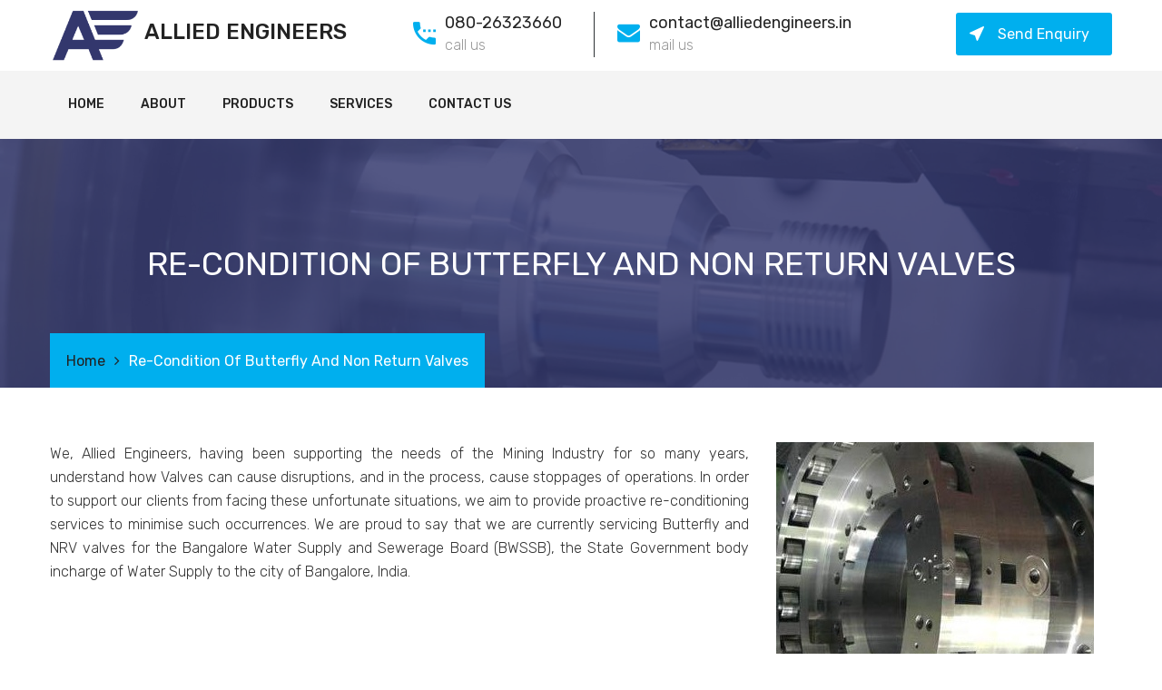

--- FILE ---
content_type: text/html
request_url: https://www.alliedengineers.in/re-condition-of-butterfly-and-non-return-valve.html
body_size: 1718
content:
<!DOCTYPE html>
<html lang="en">
<head>
    <meta charset="UTF-8">
    <meta name="viewport" content="width=device-width, initial-scale=1">
    <meta http-equiv="X-UA-Compatible" content="IE=edge">
   <Title>Tooling For LPG Cylinders - Pressure Pads, Deep Drawing Die, De Coiling Die, Trimming Cutters, Joggling Cutters, LPG Cylinders Tooling, Bangalore, India</Title>
<META NAME="description" CONTENT="Tooling For LPG Cylinders - Allied Engineers is a leading manufacturer and supplier of tooling for lpg cylinders, lpg cylinders tooling like pressure pads, deep drawing die, de coiling die, trimming cutters, joggling cutters in Bangalore, India">
<META NAME="keywords" CONTENT ="tooling for lpg cylinders, lpg cylinders tooling, pressure pads, deep drawing die, de coiling die, trimming cutters, joggling cutters, lpg cylinders tooling manufacturer, pressure pads manufacturer, deep drawing die manufacturer, de coiling die manufacturer, trimming cutters manufacturer, joggling cutters manufacturer, lpg cylinders tooling supplier, pressure pads supplier, deep drawing die supplier, de coiling die supplier, trimming cutters supplier, joggling cutters supplier, pressure pads manufacturer bangalore, deep drawing die manufacturer bangalore, de coiling die manufacturer bangalore, trimming cutters manufacturer bangalore, joggling cutters manufacturer bangalore, pressure pads supplier bangalore, deep drawing die supplier bangalore, de coiling die supplier bangalore, trimming cutters supplier bangalore, joggling cutters supplier bangalore">
<META NAME="robots" CONTENT="index,follow">
<link rel="stylesheet" href="css/inner.css">
<link rel="stylesheet" href="css/bootstrap.min.css">
<link rel="stylesheet" href="css/index.css">
<link rel="stylesheet" href="css/responsive.css">
<link rel="icon" type="image/png" href="images/favicon.png" sizes="16x16">
<link rel="stylesheet" href="https://fonts.googleapis.com/css?family=Rubik:300,300i,400,400i,500,500i,700,700i,900,900i'">
<link rel="alternate" hreflang="en" href=" https://alliedengineers.in/ " />

<!-- Google tag (gtag.js) -->
<script async src="https://www.googletagmanager.com/gtag/js?id=G-7C11ESF1YJ"></script>
<script>
  window.dataLayer = window.dataLayer || [];
  function gtag(){dataLayer.push(arguments);}
  gtag('js', new Date());

  gtag('config', 'G-7C11ESF1YJ');
</script>
</head>
<body>
<div class="boxed_wrapper">
  
<div id="header"></div>

<!--Start breadcrumb area-->     
<section class="breadcrumb-area" >
	<div class="container">
	    <div class="row">
	        <div class="col-md-12">
	            <div class="breadcrumbs">
	                <h1>Re-condition of Butterfly and Non Return Valves</h1>
	            </div>
	        </div>
	    </div>
	</div>
    <div class="breadcrumb-botton">
        <div class="container">
            <div class="row">
                <div class="col-md-12">
                    <ul class="left pull-left">
                        <li><a href="/">Home</a></li>
                        <li><i class="fa fa-angle-right" aria-hidden="true"></i></li>
                        <li class="active">Re-condition of Butterfly and Non Return Valves</li>
                    </ul>
                     
                </div>
            </div>
        </div>
    </div>
</section>
<!--End breadcrumb area-->
 <section id="single-service-area">
    <div class="container">
        <div class="row">
             
            <div class="col-md-8">
                <div class="content-box">
                    <div class="top-content">                                          
                            
                               
                                <div class="text-holder">
                                    <p class="margin-botton">
                    
                       We, Allied Engineers, having been supporting the needs of the Mining Industry for so many years, understand how Valves can cause disruptions, and in the process, cause stoppages of operations. In order to support our clients from facing these unfortunate situations, we aim to provide proactive re-conditioning services to minimise such occurrences. We are proud to say that we are currently servicing Butterfly and NRV valves for the Bangalore Water Supply and Sewerage Board (BWSSB), the State Government body incharge of Water Supply to the city of Bangalore, India.</p>

                                    
                                </div>
						
                            </div>
                       
                    </div>
                </div>
				        <div class="col-md-4 ">
               <img src="images/services/2.jpg">
            </div>
           
        </div>
 
  </div> 
</section>
<!--End single service area-->

<!--Start slogan area-->
<section class="slogan-area">
    <div class="container">
        <div class="row">
            <div class="col-md-12">
                <div class="text pull-left">
                    <h2>We are providing good & on time products to our valuable customers.</h2>
                </div>
                <div class="button pull-right">
                    <a href="Contact_Us.html">Contact Us</a>
                </div>
            </div>
        </div>
    </div>    
</section>  
<!--End slogan area-->
 
<div id="footer"></div>
<!--End copyright area-->

<!--Scroll to top-->
<div class="scroll-to-top scroll-to-target" data-target="html"><span class="fa fa-angle-up"></span></div>
    <script src="js/jquery.min.js"></script>
    <script> 
        $(document).ready(function(){ 
  $.get("header.html", function(data) {
    $("#header").html(data);
  });
}); 

    $(document).ready(function(){ 
  $.get("footer.html", function(data) {
    $("#footer").html(data);
  });
}); 
 
    </script> 
<script src="js/bootstrap.min.js"></script>
<!-- Menuzord script-->

<!-- thm custom script -->
<script src="js/main.js"></script>

</div>
</body>

</html>

--- FILE ---
content_type: text/html
request_url: https://www.alliedengineers.in/header.html
body_size: 1379
content:
<section class="header-area ">
    <div class="container">
        <div class="row">
            <div class="col-lg-4 col-md-3">
                <div class="logo">
                    <a href="index.html">
                        <img src="images/logo.png" alt="Allied Engineers Logo" class="logo-img">
						<span class="h3 text-uppercase">  Allied Engineers
						</span>
                    </a>
                </div>
            </div>
            <div class="col-lg-8 col-md-9">
                <div class="header-right">
                    <ul>
                        <li>
                            <div class="icon-holder">
                               <a href="tel:080-26323660"> <span class="flaticon-phone"></span></a>
                            </div>
                            <div class="text-holder">
							<a href="tel:080-26323660">
                                <h4>080-26323660</h4>
                                <span>call us</span> 
</a>								
                            </div>
                        </li>
                        <li>
                            <div class="icon-holder">
                               <a href="mailto:contact@alliedengineers.in"> <span class="flaticon-envelope"></span></a>
                            </div>
                            <div class="text-holder">
                                <a href="mailto:contact@alliedengineers.in">  <h4>contact@alliedengineers.in</h4>
                                <span>mail us</span> 
</a>								
                            </div>
                        </li>     
                    </ul>
                    <div class="download-button">
                        <a href="send-enquiry.html"><span class="flaticon-arrows"></span>Send Enquiry</a>    
                    </div>
                </div>
            </div>
        </div>
    </div>
</section> 
<section class="mainmenu-area stricky menu1">
    <div class="container">
        <div class="row">
            <div class="col-lg-12 col-md-12 col-sm-12 col-xs-12">

                <nav class="main-menu" >
                    <div class="navbar-header">     
                        <button type="button" class="navbar-toggle" data-toggle="collapse" data-target=".navbar-collapse">
                            <span class="icon-bar"></span>
                            <span class="icon-bar"></span>
                            <span class="icon-bar"></span>
                        </button>
                    </div>
	                    <div class="navbar-collapse collapse clearfix">
                        <ul class="navigation clearfix" id="menu">
                                <li><a href="/">Home</a></li>
                                <li><a href="Company_Profile.html">About</a></li>                              
                             <li class="dropdown"><a href="#">Products<span><i class="fa fa-chevron-down"></i></span></a>
                                <ul class="sub-menu">
                                                    <li><a href="tooling-for-lpg-cylinder-industry.html">Tooling for LPG Cylinder Industry</a></li>
                                                    <li><a href="deep-draw-tools-and-components.html">Deep Draw Tools and Components</a></li>
                                                    <li><a href="mining-and-aggregate-industry.html">Mining and Aggregate Industry</a></li>
                                                    <li><a href="rubber-molds.html">Rubber Molds</a></li>
													<li><a href="general-engineering.html">General Engineering</a></li>
                                </ul>
                            </li>
                            <li class="dropdown" ><a href="#">Services<span><i class="fa fa-chevron-down"></i></span></a>
                                    <ul class="sub-menu" id="sub-menu">
                                                    <li><a href="machining-of-heavy-duty-components-on-job-work.html">Machining of Heavy Duty Components on job work</a></li>
                                                    <li><a href="re-condition-of-butterfly-and-non-return-valve.html">Re-condition of Butterfly and Non Return Valves</a></li>                                                     
                                                </ul>
                            </li>                          
                            <li><a href="Contact_Us.html">Contact Us</a></li>
                        </ul>
                    </div>
                </nav>
                <!--End mainmenu-->
                <div class="mainmenu-right-box pull-right"> 
                   <div id="google_translate_element" style="margin-right:15px"></div>  
                        <!--<ul class="social-links chemix-links">
                            <li><a href="https://www.facebook.com/" target="_blank"><i class="fa fa-facebook"></i></a></li>
                            <li><a href="https://twitter.com/"><i class="fa fa-twitter" target="_blank"></i></a></li>
                            <li><a href="https://www.linkedin.com/"><i class="fa fa-linkedin" target="_blank"></i></a></li>
                        </ul>-->
                  
                </div>
                   
            </div>
        </div>
    </div>
</section>
<script>
    
    $("#menu li").not($('#menu li sub-menu li a')).click(function () {
         if ($(window).width() < 768) {
    $('ul.sub-menu').not( $(this).children() ).slideUp();
    $(this).children("ul.sub-menu").slideToggle();
}
});


 $("#sub-menu li a").not($('#sub-menu li a dropdown-submenu')).click(function () {
         if ($(window).width() < 768) {
 $('ul.dropdown-submenu').not( $(this).children() ).slideUp();
    $(this).children("uldropdown-submenu").slideToggle();
    }
});

</script>

<script type="text/javascript" defer>
function googleTranslateElementInit() {
  new google.translate.TranslateElement({pageLanguage: 'en'}, 'google_translate_element');
}
</script>

<script type="text/javascript" defer src="//translate.google.com/translate_a/element.js?cb=googleTranslateElementInit"></script>


--- FILE ---
content_type: text/html
request_url: https://www.alliedengineers.in/footer.html
body_size: 1120
content:
<footer class="footer-area"> 
    <div class="container">
        <div class="row">
            <!--Start single footer widget-->
            <div class="col-lg-4 col-md-4 col-sm-6 col-xs-12">
                <div class="single-footer-widget pd-bottom50">
                    <div class="title">
                        <h3>about Us</h3>
                    </div>
                    <div class="about-us">
                        <p>Allied Engineers is an Indian firm who have been in the manufacturing business for 20 years and have already been supporting the MAKE IN INDIA initiative for a long time now.</p>
                        <ul class="footer-social-links">
                            <li><a href="https://www.facebook.com/" target="_blank"><i class="fa fa-facebook"></i></a></li>
                            <li><a href="https://twitter.com/"><i class="fa fa-twitter" target="_blank"></i></a></li>
                            <li><a href="https://www.linkedin.com/"><i class="fa fa-linkedin" target="_blank"></i></a></li>
                        </ul>
                    </div>
                </div>
            </div>
            <!--End single footer widget-->
            <!--Start single footer widget-->
            <div class="col-lg-4 col-md-4 col-sm-6 col-xs-12">
                <div class="single-footer-widget marginlft pd-bottom50">
                    <div class="title">
                        <h3>Products</h3>
                    </div>
                    <ul class="usefull-links">
                               <li><a href="tooling-for-lpg-cylinder-industry.html">Tooling for LPG Cylinder Industry</a></li>
                                                    <li><a href="deep-draw-tools-and-components.html">Deep Draw Tools and Components</a></li>
                                                    <li><a href="mining-and-aggregate-industry.html">Mining and Aggregate Industry</a></li>
                                                    <li><a href="rubber-molds.html">Rubber Molds</a></li>
													<li><a href="general-engineering.html">General Engineering</a></li>
                       
                    </ul>
                </div>
            </div>
           
            <div class="col-lg-4 col-md-4 col-sm-6 col-xs-12">
                <div class="single-footer-widget marginlft pd-bottom50">
                    <div class="title">
                        <h3>Contact </h3>
                    </div>
					<ul class="contact-info footer-contact">
                        <li>
                            <div class="icon-holder">
                                <span class="flaticon-arrows"></span>
                            </div>
                            <div class="text-holder">
                           #113, 7th Mile, Kanakapura Road, Yelechenahally, Bangalore -	560062
                            </div>
                        </li>
                        <li>
                            <div class="icon-holder">
                                <span class="flaticon-phone"></span>
                            </div>
                            <div class="text-holder">
                                 <a href="tel:080-26323660">080-26323660</a><!-- &amp; <a href="tel:"> </a>-->
                            </div>
                        </li>
                        <!--<li>
                            <div class="icon-holder">
                                <span class="flaticon-back"></span>
                            </div>
                            <div class="text-holder">
                                   <a href="mailto:contact@alliedengineers.in">contact@alliedengineers.in</a>
                            </div>
                        </li>-->
                    </ul>

                </div>
            </div>
            <!--End single footer widget-->
        </div>
    </div>
</footer>   
<!--End footer area-->

<!--Start copyright area-->
<section class="copyright-area">
    <div class="container">   
        <div class="row">
            <div class="col-md-6 col-sm-6">
                <div class="">
                     <p>© <a href="#" style="color: #04aeed;"> Allied Engineers </a> <span id="year"></span> Reserved.</p>
                </div>
            </div>
            <div class="col-md-6 col-sm-6">
                <div class="copyright">
				<p class="">By <a href="https://www.growthack.in" target="_blank"><span style="color: #04aeed;">Growthack Digital</span></a> </p>
                </div>
            </div>
        </div> 
    </div>  
</section>

<script>
 document.getElementById("year").innerHTML = new Date().getFullYear();
</script>
<!-- Global site tag (gtag.js) - Google Analytics -->
<script async src="https://www.googletagmanager.com/gtag/js?id=G-7C11ESF1YJ"></script>
<script>
  window.dataLayer = window.dataLayer || [];
  function gtag(){dataLayer.push(arguments);}
  gtag('js', new Date());
 
  gtag('config', 'G-7C11ESF1YJ');
</script>



--- FILE ---
content_type: text/css
request_url: https://www.alliedengineers.in/css/index.css
body_size: 7048
content:

/*==============================================
   Base Css
===============================================*/
html,
body { height: 100% }
body {
    font-family: 'Rubik', sans-serif;
    font-size: 16px;
    line-height: 26px;
    font-weight: 300;
}
button:focus{
    outline: none;
}
h1, h2, h3, h4, h5, h6 {
    color: #252525;
    font-weight: 400;
    font-family: 'Rubik', sans-serif;
    margin: 0;
}
h3 {
    font-size: 20px;
}
.float_left {
    float: left;
}
.float_right {
    float: right;
}
a,
a:hover,
a:active,
a:focus {
    transition: all 0.5s ease 0s;
    text-decoration: none;
    outline: none;
    border: none;
    color: #222222;
}
img {
	max-width: 100%;
    height: auto;
}
i {
	font-style: normal;
}
ul,
li {
    list-style: none;
    margin: 0;
    padding: 0;
}
button{
    border: none;
    background: transparent;
}
p{text-align: justify;}
.thm-btn {
    font-size: 16px;
    font-weight: 400;
    text-transform: capitalize;
    font-family: 'Rubik', sans-serif;
    position: relative;
    transition: all 0.5s ease 0s;
    cursor: pointer;
    display: inline-block;
    padding: 11px 30px 10px;
    text-align: center;
    z-index: 1;
    border-radius: 3px;
	color: #fff;
    background: #00afee;
}
.thm-btn:hover{
		color: #fff;
}
.thm-btn:before {
    background-color: #33376d;
    content: "";
    height: 100%;
    left: 0;
    opacity: 0;
    position: absolute;
    top: 0;
    transform: scale(0.5, 1);
    transition: all 0.4s ease 0s;
    width: 100%;
    z-index: -1;
    border-radius: 3px;
}
.bg-clr1{
    background: #00afee; 
    color: #fff;
}
.thm-btn:hover::before{
    opacity: 1;
    -webkit-transform: scale(1, 1);
    transform: scale(1, 1);
}

.bg-clr2{
    background: transparent;  
    color: #fff;
    position: relative;
}
.bg-clr2:before {
    background-color: #00afee;
    content: "";
    height: 100%;
    left: 0;
    opacity: 0;
    position: absolute;
    top: 0;
    transform: scale(0.5, 1);
    transition: all 0.4s ease 0s;
    width: 100%;
    z-index: -1;
}
.bg-clr2:hover:before{
    opacity: 1;
    -webkit-transform: scale(1, 1);
    transform: scale(1, 1);    
}

.sec-padding{
    padding: 80px 0;
}
.sec-title {
    margin-top: -4px;
    padding-bottom: 50px;
    position: relative;
    display: block;
}
.sec-title h1 {
  color: #252525;
  font-size: 30px;
  font-weight: 400;
  line-height: 30px;
  margin: 0 0 8px;
}
.sec-title .border {
    overflow: hidden;
    position: relative;
    background: #f4f4f4;
    height: 1px;
    width: 100%;
    display: block;
    margin: 20px 0 0;
}
.sec-title .border:before{
    position: absolute;
    top: ;
    left: 0;
    width: 80px;
    height: 1px;
    content: "";
    background: #00afee;
}
.sec-title .border.center:before {
    left: 0;
    right: 0;
    margin: 0 auto;
}
.boxed_wrapper {
    background: #fff none repeat scroll 0 0;
    min-width: 320px;
    overflow-x: hidden;
    width: 100%;
}


/*________________Preloader_______________ */
.preloader{ 
    position:fixed; 
    left:0px; 
    top:0px; 
    width:100%; 
    height:100%; 
    z-index:999999999999; 
    background-color:rgba(255,255,255,1); 
    background-position:center center; 
    background-repeat:no-repeat; 
    background-image:url(../images/icon/preloader.gif);
}


/* Update Mainmenu area Style */
@-webkit-keyframes menu_sticky {
    0%   {margin-top:-150px;}
    50%  {margin-top: -130px;}
    100% {margin-top: 0;}
}
@keyframes menu_sticky {
    0%   {margin-top:-150px;}
    50%  {margin-top: -130px;}
    100% {margin-top: 0;}
}
.mainmenu-area.stricky-fixed {
    position: fixed;
    top: 0;
    left: 0;
    margin: 0;
    width: 100%;
    z-index: 10000;
    z-index: 9;
    -webkit-animation-name: menu_sticky;
          animation-name: menu_sticky;
    -webkit-animation-duration: 0.60s;
          animation-duration: 0.60s;
    -webkit-animation-timing-function: ease-out;
          animation-timing-function: ease-out;
}

/* Scroll To Top styles */
.scroll-to-top {
    background: #fff;
    border: 2px solid #00afee;
    border-radius: 40px 40px 40px 40px;
    bottom: 25px;
    color: #00afee;
    cursor: pointer;
    display: none;
    font-size: 30px;
    font-weight: normal;
    height: 45px;
    line-height: 42px;
    position: fixed;
    right: 15px;
    text-align: center;
    transition: all 500ms ease 0s;
    width: 45px;
    z-index: 99999;
    -webkit-box-shadow: 0px 8px 23px -6px rgba(27,27,27,1);
    -moz-box-shadow: 0px 8px 23px -6px rgba(27,27,27,1);
    box-shadow: 0px 8px 23px -6px rgba(27,27,27,1);
}
.scroll-to-top:hover {
    background: #00afee;
    color: #fff;
}


/*Form validation styles */
input:focus,
textarea:focus,
select:focus {
  border-color: #43c3ea;
  outline: none;
}


/* Post pagination styles */
.post-pagination li {
    display: inline-block;
    margin: 0 3px;
}
.post-pagination li a {
    background: #fff none repeat scroll 0 0;
    border: 2px solid #f4f4f4;
    color: #222222;
    display: block;
    font-size: 18px;
    font-weight: 400;
    height: 55px;
    padding: 13px 0;
    transition: all 500ms ease 0s;
    width: 55px;
    border-radius: 3px;
}
.post-pagination li.active a, .post-pagination li:hover a {
    background: #00afee;
    color: #000;
    border: 2px solid #00afee;
}


/* Overlay styles  */
.overlay-style-one{
    
    position: absolute;
    background: rgba(0, 0, 0, 0.6);
    height: 100%;
    left: 0;
    top: 0;
    width: 100%;
    opacity: 0;
    text-align: center;
    -webkit-transform: perspective(400px) rotateX(-90deg);
    -moz-transform: perspective(400px) rotateX(-90deg);
    -ms-transform: perspective(400px) rotateX(-90deg);
    -o-transform: perspective(400px) rotateX(-90deg);
    transform: perspective(400px) rotateX(-90deg);
    -webkit-transform-origin: top;
    -moz-transform-origin: top;
    -ms-transform-origin: top;
    -o-transform-origin: top;
    transform-origin: top;
    -webkit-transition: all 0.5s;
    -moz-transition: all 0.5s;
    -o-transition: all 0.5s;
    transition: all 0.5s;
}
.overlay-style-one .box{
    display: table;
    height: 100%;
    width: 100%;    
}
.overlay-style-one .box .content{
    display: table-cell;
    text-align: center;
    vertical-align: middle;    
}


/* Overlay styles two */
.overlay-style-two{
    position: absolute;
    left: 0px;
    bottom: -85%;
    width: 100%;
    height: 100%;
    display: block;
    vertical-align: middle;
    color: #ffffff;
    text-align: center;
    background: rgba(52, 82, 255, 0.90);
    opacity: 0;
    transition: all 0.5s ease;
    -moz-transition: all 0.5s ease;
    -webkit-transition: all 0.5s ease;
    -ms-transition: all 0.5s ease;
    -o-transition: all 0.5s ease;
}
.overlay-style-two .box{
    display: table;
    height: 100%;
    width: 100%;    
}
.overlay-style-two .box .content{
    display: table-cell;
    text-align: center;
    vertical-align: middle;    
}


.review-box {}
.review-box ul {
    margin-left: -1px;
    margin-right: -1px;
}
.review-box ul li {
    display: inline-block;
    margin: 0 1px;
}
.review-box ul li i {
    color: #00afee;
    font-size: 14px;
}


/*==============================================
    Mainmenu Area Css
===============================================*/
.header-area {
    background: #fff;
    padding: 10px 0;
}
.header-area .logo{ }
.header-area .header-right{}
.header-area .header-right ul {
    overflow: hidden;
    display: inline-block;
    float: left;
    margin: 3px 0 2px;
}
.header-area .header-right ul li{
    display: inline-block;
    float: left;
    margin-right: 25px;
    padding-right: 35px;
    padding-left: 35px;
    position: relative;
    border-right: 1px solid #2e3234;
}
.header-area .header-right ul li:last-child {
    border-right: 0;
    margin-right: 0;
    padding-right: 0;
}
.header-area .header-right ul li .icon-holder {
    position: absolute;
    top: 0;
    left: 0;
    bottom: 0;
    right: 0;
    width: 25px;
    line-height: 35px;
    padding: 10px 0;
}
.header-area .header-right ul li .icon-holder span:before{
    color: #00afee;
    font-size: 25px;
}
.header-area .header-right ul li .text-holder{
    
}
.header-area .header-right ul li .text-holder h4{
    
    font-size: 18px;
    line-height: 24px;
    margin: 0 0 0px;
}
.header-area .header-right ul li .text-holder span{
    color: #999999;
    font-size: 16px;
    font-weight: 300;
}

.header-area .header-right .download-button {
    display: inline-block;
    float: right;
    margin: 4px 0;
}
.header-area .header-right .download-button a {
    color: #fff;
    background: #00afee;
    display: block;
    font-size: 16px;
    font-weight: 400;
    padding-right: 25px;
    border-radius: 3px;
    transition: all 500ms ease;
    position: relative;
    z-index: 1;
}
.header-area .header-right .download-button a:before{
    position: absolute;
    top: 0;
    left: 0;
    width: 0%;
    height: 100%;
    background: #33376d;
    content: "";
    transition: all 900ms ease;
    z-index: -1;
}
.header-area .header-right .download-button a:hover:before{
    width: 100%; 
    transition: all 700ms ease;
}
.header-area .header-right .download-button a span:before {
   
    display: inline-block;
    padding: 13px 15px 14px;
  
    font-size: 16px;
    border-radius: 3px 0px 0 3px;
}


/*==============================================
    Mainmenu Area Css
===============================================*/
.dropdown-submenu li a::before {

    opacity: 0!important;
   
}

.dropdown span,.dropdown-submenu li a span
{
    float: right;
}
.dropdown-submenu {
    background: #fff;
    border-top: 2px solid #00a8e5;
    left: 100%;
    right: 0;
   display: none;
    position: absolute;
    top: 0;
    transition: all 0.3s ease 0s;
   
    width: 260px;
    z-index: -99;
}
.dropdown-submenu li{width: 100%!important;}
.dropdown-submenu li a{padding: 8px 0px 8px 20px!important;text-transform: none!important;}
.dropdown-submenu li a:hover{padding: 8px 0px 8px 30px!important;}
.drop:hover .dropdown-submenu{
   display: block!important;
    
}

.mainmenu-area {
    position: relative;
    z-index: 9;
    background: #f4f4f4;
}
.main-menu {
    float: left;
    position: relative;
	
}
.main-menu .navbar-collapse {
    padding: 0px
}
.main-menu .navigation {
  float: left;
  margin: 0;
  position: relative;
}
.main-menu .navigation li {
    display: inline-block;
    float: left;
}
.main-menu .navigation li a {
    color: #222222;
    display: block;
    font-size: 14px;
    font-weight: 500;
    line-height: 20px;
    opacity: 1;
    padding: 27px 20px 28px;
    position: relative;
    text-transform: uppercase;
    transition: all 500ms ease 0s;
    font-family: 'Rubik', sans-serif;
}
.main-menu .navigation > li:hover > a, 
.main-menu .navigation > li.current > a {
    color: #00afee;
}
.main-menu .navigation > li.dropdown > a {}
.main-menu .navigation > li.dropdown > a:after {}
.main-menu .navigation > li > a:before{
    position: absolute;
    bottom: 0px;
    left: 0;
    width: 0%;
    height: 5px;
    background: #00afee;
    content: "";
    transition:all 500ms ease;
	-moz-transition:all 500ms ease;
	-webkit-transition:all 500ms ease;
	-ms-transition:all 500ms ease;
	-o-transition:all 500ms ease;	
}
.main-menu .navigation > li:hover a:before,
.main-menu .navigation > li.current a:before{
    width: 100%;
}


.main-menu .navigation > li > ul {
    position: absolute;
    left: 0px;
    top: 130%;
    width: 300px;
    padding: 0px;
    z-index: 100;
    visibility: hidden;
    opacity: 0;
    background: #33376d;
    transition: all 500ms ease;
}
.main-menu .navigation > li:hover > ul {
    top: 100%;
    opacity: 1;
    visibility: visible;
}
.main-menu .navigation > li > ul > li {
    display: block;
    float: none;
    margin: 0;
    padding: 0;
    position: relative;
    width: 100%;
}
.main-menu .navigation > li > ul > li > a {
    width: 100%;
    display: block;
    background: none;
    padding: 8px 8px 8px 20px;
    color: #fff;
    font-weight: 300;
    font-size: 16px;
    text-decoration: none;
    display: block;
    float: none;
    text-transform: capitalize;
    position: relative;
    transition: all 500ms ease;
    font-family: 'Rubik', sans-serif;
}
.main-menu .navigation > li > ul > li:hover > a {
    color: #fff;
   
    padding-left: 43px;
}
.main-menu .navigation > li > ul li a::before {
    position: absolute; 
    content: "\f10f";
    font-family: Flaticon;
    font-size: 16px;
    font-weight: 400;
    left: 20px;
    top: 8px;
    transform: translate3d(-15px, 0px, 0px);
    opacity: 0;
    transition: all 500ms ease;
}
.main-menu .navigation > li > ul li:hover a:before{
    transform: translate3d(0px, 0px, 0px);
    opacity: 1;    
}

.main-menu .navigation > li > ul > li.dropdown > a:after{}
.main-menu .navigation > li > ul > li.dropdown:hover > a:after{}
.main-menu .navigation > li > ul > li > ul{}
.main-menu .navigation > li > ul li:hover ul {}
.main-menu .navigation > li > ul > li ul li {}
.main-menu .navigation > li > ul > li ul li:first-child{}
.main-menu .navigation > li > ul > li ul li a{ }
.main-menu .navigation > li > ul > li  > ul > li:hover > a{}
.main-menu .navbar-collapse > ul li.dropdown .dropdown-btn {
  position: absolute;
  right: 10px;
  top: 9px;
  width: 28px;
  height: 20px;
  
  background: url(../images/icon/submenu-icon.png) center center no-repeat;
  background-size: 20px;
  cursor: pointer;
  z-index: 5;
  display: none;
  border-radius: 3px;
  -webkit-border-radius: 3px;
  -ms-border-radius: 3px;
  -o-border-radius: 3px;
  -moz-border-radius: 3px;
}


.mainmenu-right-box {
    position: relative;
}
.mainmenu-right-box .quote-button {
    margin: 15px 0;
    width: 170px;
}
.mainmenu-right-box .quote-button a{
    background: #fff;
    display: inline-block;
    width: 170px;
    height: 45px;
    border: 1px dashed #d9d9d9;
    text-align: center;
    color: #222222;
    font-size: 16px;
    font-weight: 400;
    text-transform: capitalize;
    line-height: 44px;
    transition: all 500ms ease;
}
.mainmenu-right-box .quote-button a i{
    color: #00afee;
    font-size: 14px;
    display: inline-block;
    padding-right: 10px;
}
.mainmenu-area .quote-button a:hover{
    background: #222628;
    color: #fff;
}
.mainmenu-right-box .quote-button,
.mainmenu-right-box .search-option{
    display: table-cell;
    vertical-align: middle;
} 


/*** 
=============================================
    Rev Slider Wrapper style
=============================================
***/
.rev_slider_wrapper .slide-content-box h1 {
    color: #ffffff;
    font-size: 50px;
    font-weight: 500;
    line-height: 66px;
    text-transform: none;
    font-family: 'Rubik', sans-serif;
}
.rev_slider_wrapper .slide-content-box p{
    font-size: 18px;
    color: #f4f4f4;
    font-weight: 300;
    line-height: 26px;
    font-family: 'Rubik', sans-serif;
}
.rev_slider_wrapper .slide-content-box .button a{
    padding: 14px 30px 13px;
}
.rev_slider_wrapper .slide-content-box .button a.remdmore{
    border: 2px solid #fff;
    padding: 12px 30px 11px;
    margin-left: 16px;
}
.rev_slider_wrapper .slide-content-box .button a.remdmore:hover{
    border-color: #00afee;
}

.rev_slider_wrapper .slide-content-box.middle-slide h1{
  text-align: center;    
}
.rev_slider_wrapper .slide-content-box.middle-slide p{
  text-align: center;
}
.rev_slider_wrapper .slide-content-box.middle-slide .button a.remdmore{
  padding: 12px 30px 11px;    
}

.rev_slider_wrapper .slide-content-box.lastslide h1{
    margin: 0 0 22px;  
}
.rev_slider_wrapper .slide-content-box.lastslide p{
    margin-bottom: 33px;
}


.tparrows,.slick-arrow {
    background: #000000;
    border: 2px solid #f4f4f4;
    cursor: pointer;
    display: block;
    height: 50px;
    position: absolute;
    width: 50px;
    z-index: 1000;
    transition: all 500ms ease;
    border-radius: 4px;
	top:50%;
}
.slick-arrow:before {
    font-family: "revicons";
    font-size: 15px;
    color: #fff;
    display: block;
    line-height: 40px;
    text-align: center;
}
.slick-arrow:hover {
    background: #00afee;
    border-color: #00afee;
}
.slick-next:before {
    content: "\f105";
}

.slick-prev:before {
    content: "\f104";
}
.tparrows:before{
    font-size:18px; 
    font-weight: 700;
    color:#fff; 
    display:block; 
    line-height: 46px; 
    text-align: center;
    transition: all 500ms ease;
}
.tparrows:hover{
    background:#00afee;
    border-color: #00afee;
}
.tparrows:hover:before{
    color: #333333;    
}
/*
.slick-next{
	right:20px;
}
.slick-prev{
	left:20px;
}
*/


/*** 
=============================================
    Welcome Area style
=============================================
***/
.welcome-area {
    padding-top: 40px;
    padding-bottom: 40px;
    border-bottom: 1px solid #f4f4f4;
    position: relative;
}
.welcome-area .welcome-content {
    
}
.welcome-area .welcome-content .title {
    width: 300px;
    border-right: 2px solid #f8c12d;
    text-align: right;
    padding-right: 30px;
    padding-top: 12px;
    padding-bottom: 18px;
}
.welcome-area .welcome-content .title h1 {
    font-size: 36px;
    line-height: 40px;
}
.welcome-area .welcome-content .title h1 span{
    color: #00afee;
}
.welcome-area .welcome-content .title,
.welcome-area .welcome-content .text{
    display: table-cell;
    vertical-align: middle;
}
.welcome-area .welcome-content .text{
    padding-left: 30px; text-align: justify;   
}
.welcome-area .welcome-content .text p {
    margin: 0;
}

#ptTimeSelectCntr{display: none;}
/*** 
=============================================
    solution Area style
=============================================
***/
.solution-area {
    padding-top: 60px;
    padding-bottom: 40px;
}
.single-solution-item{
    margin-bottom: 60px;
}
.single-solution-item .title-holder {
    margin-bottom: 30px;

}
.single-solution-item .title-holder h3 {
    font-size: 24px;
    margin: 0 0 5px;
}
.single-solution-item .title-holder p {
    color: #999999;
    margin: 0 0 17px;
}
.single-solution-item .title-holder .border{
    background: #00afee;
    height: 5px;
    width: 60px;
    display: block;
}
.single-solution-item .img-holder{
    display: block;
    overflow: hidden;
    position: relative;  
}
.single-solution-item .img-holder img{
    transform: scale(1.1, 1.1);
    transition: all 0.5s ease 0s;
    width: 100%;    
}
.single-solution-item:hover .img-holder img{
    transform: scale(1, 1);    
}
.single-solution-item:hover .img-holder .overlay-style-one{
    opacity: 1;
    -webkit-transform: perspective(400px) rotateX(0deg);
    -moz-transform: perspective(400px) rotateX(0deg);
    -ms-transform: perspective(400px) rotateX(0deg);
    -o-transform: perspective(400px) rotateX(0deg);
    transform: perspective(400px) rotateX(0deg);    
}
.single-solution-item .img-holder .overlay-style-one .box{
    
}
.single-solution-item .img-holder .overlay-style-one .box .content {
    text-align: left;
    vertical-align: bottom;
    position: absolute;
    bottom: 20px;
    left: 20px;
}
.single-solution-item .img-holder .overlay-style-one .box .content a {
    background: #00afee;
    color: #fff;
    font-size: 16px;
    font-weight: 400;
    text-transform: capitalize;
    display: inline-block;
    padding: 6px 15px 4px;
    border-radius: 3px;
    border: 2px solid #00afee;
}
.single-solution-item .img-holder .overlay-style-one .box .content a:hover{
    background: #292d2f;
    color: #fff;
}

.single-solution-item .text-holder {
    border: 1px solid #f4f4f4;
    display: block;
    padding: 23px 20px 21px;

}
.single-solution-item .text-holder p{
    margin:0;
}
/*** 
=============================================
    About Industry Area style
=============================================
***/
.about-industry-area {
    background: #f7f7f7;
   padding-top: 50px;
    padding-bottom: 60px;
	}

/*** 
=============================================
    Testimonial Area style
=============================================
***/
.testimonial-area {
    background: #f7f7f7;
    padding: 80px 0 100px;
}
.testimonial-area .top {
    overflow: hidden;
    padding-bottom: 35px;
}
.testimonial-area .top .sec-title {
    
}
.testimonial-area .top .sec-title h1{
    
}
.testimonial-area .top .sec-title .border{
    background: #e9e9e9;    
}
.testimonial-area .top .more-project {
    overflow: hidden;
    margin-top: 3px;
}
.testimonial-area .top .more-project a {
    border: 1px solid #e9e9e9;
    display: block;
    padding: 9px 20px 7px;
    color: #222222;
    font-size: 16px;
    font-weight: 400;
    text-transform: capitalize;
    transition: all 500ms ease;
}
.testimonial-area .top .more-project a:hover{
    background: #00afee;
    border-color: #00afee;
}
.testimonial-area .single-item {
    position: relative;
}
.testimonial-area .single-item:before {
    position: absolute;
    bottom: -25px;
    left: 30px;
    width: 26px;
    height: 25px;
    content: "";
    background: url(../images/icon/review-shape.png);
}
.testimonial-area .single-item .icon-holder {
    background: #f7f7f7;
    position: absolute;
    width: 70px;
    height: 70px;
    border-radius: 50%;
    display: block;
    text-align: center;
    border: 3px solid #ffffff;
    left: 30px;
    top: -35px;
    z-index: 2;
    transition: all 500ms ease;
}
.testimonial-area .single-item:hover .icon-holder{
    border-color: #00afee;    
}
.testimonial-area .single-item .icon-holder i {
    color: #00afee;
    font-size: 30px;
    line-height: 64px;
}
.testimonial-area .single-item .inner-box {
    background: #ffffff;
    position: relative;
    overflow: hidden;
    padding: 50px 30px 20px;
}
.testimonial-area .single-item .inner-box .text-box {
    overflow: hidden;
    margin: 0;
}
.testimonial-area .single-item .inner-box .text-box p{
    color: #222222;
    font-size: 16px;
    font-weight: 300;
    font-style: normal;
    margin: 0;
    line-height: 26px;
}
.testimonial-area .single-item .inner-box .bottom {
    overflow: hidden;
    border-top: 1px solid #f4f4f4;
    padding-top: 20px;
    margin-top: 22px;
    position: relative;
}
.testimonial-area .single-item .inner-box .bottom:before{
    position: absolute;
    top: 0;
    left: 0;
    width: 0%;
    height: 1px;
    content: "";
    background: #00afee;
    transition: all 900ms ease;
}
.testimonial-area .single-item:hover .inner-box .bottom:before{
    width: 100%;
}
.testimonial-area .single-item .inner-box .bottom .client-info{
    
}
.testimonial-area .single-item .inner-box .bottom .client-info .client-photo{
    width: 70px;    
}
.testimonial-area .single-item .inner-box .bottom .client-info .client-photo,
.testimonial-area .single-item .inner-box .bottom .client-info .text{
    display: table-cell;
    vertical-align: middle;
}
.testimonial-area .single-item .inner-box .bottom .client-info .text{
    padding-left: 30px;
}
.testimonial-area .single-item .inner-box .bottom .client-info .text h3 {
    color: #222222;
    font-size: 20px;
    font-weight: 400;
    margin: 0 0 5px;
}
.testimonial-area .single-item .inner-box .bottom .client-info .text span{
    color: #00afee;    
}
.testimonial-area .single-item .inner-box .bottom .review-box {
    border: 1px solid #f4f4f4;
    display: inline-block;
    padding: 3px 15px 2px;
    margin: 18px 0;
}


/*** 
=============================================
    Slogan Area Style
=============================================
***/
.slogan-area {
    background: #33376d;
    padding-top: 40px;
    padding-bottom: 40px;
}
.slogan-area .text{
    width: 80%; 
    float: left;
}
.slogan-area .text h2 {
    color: #fff;
    font-size: 26px;
    font-weight: 400;
    line-height: 32px;
    margin: 9px 0;
}
.slogan-area .button a {
    background: #ffffff none repeat scroll 0 0;
    border: 2px solid #ffffff;
    color: #222222;
    display: block;
    font-size: 16px;
    font-weight: 400;
    height: 50px;
    line-height: 46px;
    text-align: center;
    text-transform: none;
    width: 185px;
    border-radius: 3px;
    transition: all 500ms ease;
}
.slogan-area .button a:hover{
    background: transparent;color: #fff;
}



/*** 
=============================================
    Footer area style
=============================================
***/
.footer-area {
    background: #222628;
    padding-bottom: 40px;
    padding-top: 50px;
}

.single-footer-widget .title {
    padding-bottom: 30px;
    margin-top: -2px;
}
.single-footer-widget .title h3 {
    color: #ffffff;
    font-size: 18px;
    font-weight: 400;
    text-transform: uppercase;
}

.single-footer-widget .about-us {
    overflow: hidden;
    margin-top: -10px;
}
.single-footer-widget .about-us p{
    color: #a3adb2;
    font-size: 16px;
    line-height: 26px;
    margin: 0;
}
.social-links {
    overflow: hidden;
    margin-top: 12px;
    /* border-top: 1px solid #292d2f; */
    padding-top: 5px;
}
.contact-info.footer-contact li{
	border-bottom:0px solid #fff;
}
.footer-contact li a{
  color: #999999;
}
.footer-contact li a:hover{
  color: #fff;
}
.single-footer-widget .about-us .footer-social-links {
    overflow: hidden;
    margin-top: 12px;
    border-top: 1px solid #292d2f;
    padding-top: 20px;
}
.single-footer-widget .about-us .footer-social-links li,.social-links li{
    display: inline-block;
    float: left;
    margin-right: 10px;
}
.single-footer-widget .about-us .footer-social-links li:last-child,.social-links li:last-child{
    margin-right: 0;
}
.single-footer-widget .about-us .footer-social-links li a i,.social-links li a i {
    height: 40px;
    width: 40px;
    border: 2px solid #303335;
    display: block;
    border-radius: 50%;
    color: #999999;
    font-size: 14px;
    text-align: center;
    line-height: 38px;
    transition: all 500ms ease;
}
.single-footer-widget .about-us .footer-social-links li a:hover i,.social-links li a:hover i{
    background: #00afee;
    color: #fff;
    border-color: #00afee;
}

.single-footer-widget .usefull-links {
    overflow: hidden;
    margin-top: -10px;
}
.single-footer-widget .usefull-links li{
    margin-bottom: 15px;position:relative;padding-left: 20px;
}
.single-footer-widget .usefull-links li:last-child{
    margin-bottom: 0px;
}
.single-footer-widget .usefull-links li:last-child{
    margin-bottom: 0;
}
.single-footer-widget .usefull-links li a{
    color: #a3adb2;
    font-size: 16px;
    font-weight: 300;
    transition: all 500ms ease;
}
.single-footer-widget .usefull-links li a i{
    display: inline-block;
    padding-right: 9px;
}
.single-footer-widget .usefull-links li a:hover{
    color: #f7f7f7;
}
.single-footer-widget .usefull-links li a::before {
    position: absolute;
    content: "\f10f";
    font-family: Flaticon;
    font-size: 16px;
    font-weight: 400;
    left: 10px;
    top: 0px;
    transform: translate3d(-15px, 0px, 0px);
    transition: all 500ms ease;
}
.single-footer-widget .usefull-links li a:hover i{
    color: #00afee;
}

/*** 
=============================================
    Copyright area style
=============================================
***/
.copyright-area {
    background: #1b1b1b;
    padding: 10px 0 0px;
	color: #cdcdcd;
}
.copyright-area p{
	text-align:center
}
.copyright-area .support p{
    color: #ffffff;
    font-size: 16px;
    font-weight: 400;
    line-height: 24px;
    margin: 0;
}
.copyright-area .support p span:before{
    color: #00afee;
    font-size: 16px;
    display: inline-block;
    padding-right: 10px;
}
.copyright-area .support p a{
    color: #a3adb2;
    font-weight: 300;
    transition: all 500ms ease;
}
.copyright-area .support p a:hover{
    color: #00afee;
}

.copyright-area .copyright p {
    color: #a3adb2;
    font-size: 14px;
    line-height: 24px;
	text-align:center
}
.copyright-area .copyright p a{
    font-weight: 400;
    color: #00afee;
    transition: all 500ms ease;
}
.copyright-area .copyright p a:hover{
    color: #a3adb2;
}


 .title {
    margin-bottom: 25px;
}

 .contact-info{

}
 .contact-info li {
    border-bottom: 1px solid #f4f4f4;
    margin-bottom: 21px;
    padding-left: 35px;
    padding-bottom: 21px;
    position: relative;
}
 .contact-info li:last-child{
    margin-bottom: 0;
}
 .contact-info li .icon-holder {
    position: absolute;
    top: 3px;
    left: 0;
}
 .contact-info li .icon-holder span:before{
    color: #00afee;
    font-size: 20px;
}
 .contact-info li .text-holder {color: #a3adb2;}
 .contact-info li .text-holder h5 {
    color: #999999;
    font-size: 16px;
    font-weight: 300;
    line-height: 26px;
}
 .contact-info li .text-holder h5 span {
    color: #333333;
    font-weight: 400;
}

 .social-links {
    overflow: hidden;
   
}
 .social-links li{
    display: inline-block;
    float: left;
  
}
 .social-links li:last-child{
    margin-right: 0;
}
 .social-links li a i{
    color: #999999;
    font-size: 16px;
    transition: all 500ms ease;
}
 .social-links li a:hover i{
    color: #ffffff;
}



.single-about-style-two {
  padding-left: 30px;
  background: #fff;
  border-top-right-radius: 102px;
  border-bottom-right-radius: 103px;
  padding-right: 10px;
  padding-top: 10px;
  padding-bottom: 10px;
}
.single-about-style-two + .single-about-style-two {
  margin-top: 30px;
}
.single-about-style-two .image-block {
  float: right;
  width: 206px;
  overflow: hidden;
  border-radius: 50%;
}
.single-about-style-two .image-block > img {
  width: 100%;
}
.single-about-style-two .text-block {
  padding: 10px 0;
  width: calc(100% - 255px);
  float: left;
}
.single-about-style-two .text-block h3 {
  margin: 0;
  font-size: 24px;
  font-weight: 600;
  margin-bottom: 15px;
}
.single-about-style-two .text-block h3 a {
  color: #002c42;
  transition: all .4s ease;
}
.single-about-style-two .text-block h3 a:hover {
  color: #ffaa01;
}
.single-about-style-two .text-block p {
  margin: 0;
}
.single-about-style-two .image-block {
  position: relative;
  overflow: hidden;
}
.single-about-style-two .image-block:before {
  position: absolute;
  top: 0;
  left: 0;
  width: 100%;
  height: 100%;
  content: "";
  border-radius: 50%;
  background: rgba(0, 29, 43, 0.7);
  -webkit-transform: scale(0);
          transform: scale(0);
  z-index: 1;
  transition: .5s ease;
}
.single-about-style-two .image-block > img {
  width: 100%;
}
.single-about-style-two .image-block .overlay {
  position: absolute;
  top: 0;
  left: 0;
  width: 100%;
  height: 100%;
  transition: all 900ms ease;
  transition-delay: .1s;
  -webkit-transform: scale(0);
          transform: scale(0);
  z-index: 2;
}
.single-about-style-two .image-block .overlay .box {
  display: table;
  height: 100%;
  width: 100%;
}
.single-about-style-two .image-block .overlay .box .content {
  display: table-cell;
  text-align: center;
  vertical-align: middle;
}

.single-about-style-two .image-block .overlay .box .content .dotted {
  position: relative;
  display: inline-block;
  width: 5px;
  height: 5px;
  color: #fff;
  border-radius: 50%;
  color:#fff;
  left: -10px;
  font-weight: 500;

}
/*
.single-about-style-two .image-block .overlay .box .content .dotted:before {
  position: absolute;
  top: 0px;
  left: -15px;
  width: 5px;
  height: 5px;
  background: #fff;
  border-radius: 50%;
  content: "";
}
.single-about-style-two .image-block .overlay .box .content .dotted:after {
  position: absolute;
  top: 0px;
  right: -15px;
  width: 5px;
  height: 5px;
  background: #fff;
  border-radius: 50%;
  content: "";
}
*/
.single-about-style-two:hover .image-block:before {
  -webkit-transform: scale(1);
          transform: scale(1);
  transition: .5s ease;
}



.single-about-style-two:hover .image-block .overlay {
  -webkit-transform: scale(1);
          transform: scale(1);
  transition: all 900ms ease;
  transition-delay: .5s;
}

.logo-img{
	width:100px;
}
.align-self-center{
	align-self:center;
}


/* FONT AWESOME */

@font-face {
    font-family: 'FontAwesome';
    src: url('../fonts/fontawesome-webfont3295.eot?v=4.5.0');
    src: url('../fonts/fontawesome-webfontd41d.eot?#iefix&v=4.5.0') format('embedded-opentype'),url('../fonts/fontawesome-webfont3295.woff2?v=4.5.0') format('woff2'),url('../fonts/fontawesome-webfont3295.woff?v=4.5.0') format('woff'),url('../fonts/fontawesome-webfont3295.ttf?v=4.5.0') format('truetype'),url('../fonts/fontawesome-webfont3295.svg?v=4.5.0#fontawesomeregular') format('svg');
    font-weight: normal;
    font-style: normal
}

.fa {
    display: inline-block;
    font: normal normal normal 14px/1 FontAwesome;
    font-size: inherit;
    text-rendering: auto;
    -webkit-font-smoothing: antialiased;
    -moz-osx-font-smoothing: grayscale
}
.fa-star:before {
    content: "\f005"
}
.fa-twitter:before {
    content: "\f099"
}

.fa-facebook-f:before,.fa-facebook:before {
    content: "\f09a"
}
.fa-linkedin:before {
    content: "\f0e1"
}
.fa-quote-left:before {
    content: "\f10d"
}
.fa-angle-up:before {
    content: "\f106"
}

/* FLATICONS */

@font-face {
    font-family: "Flaticon";
    src: url("../fonts/flaticon/Flaticon.eot");
    src: url("../fonts/flaticon/Flaticond41d.eot?#iefix") format("embedded-opentype"), url("../fonts/flaticon/Flaticon.woff") format("woff"), url("../fonts/flaticon/Flaticon.ttf") format("truetype"), url("../fonts/flaticon/Flaticon.svg#Flaticon") format("svg");
    font-weight: normal;
    font-style: normal;
}

@media screen and (-webkit-min-device-pixel-ratio: 0) {
    @font-face {
        font-family: "Flaticon";
        src: url("../fonts/flaticon/Flaticon.svg#Flaticon") format("svg");
    }
}

[class^="flaticon-"]:before, [class*=" flaticon-"]:before, [class^="flaticon-"]:after, [class*=" flaticon-"]:after {
    font-family: Flaticon;
    font-size: 20px;
    font-style: normal;
    margin-left: 0px;
    line-height: 20px;
}

.flaticon-back:before {
    content: "\f105";
}
.flaticon-arrows:before {
    content: "\f116";
}
.flaticon-envelope:before {
    content: "\f10c";
}
.flaticon-phone:before {
    content: "\f117";
}


/* SLIDER */
/*
.slideshow {
	width:100%;
	 position: relative;
	 z-index: 1;
}
 .slideshow * {
	 outline: none;
}

 .slideshow .slider-track {
	 transition: all 1s cubic-bezier(0.7, 0, 0.3, 1);
}
 .slideshow .item {
	 height: 100%;
	 position: relative;
	 z-index: 1;
}

.slick-slider .item:before {
    background-color: #000;
    content: "";
    height: 100%;
    left: 0;
    top: 0;
    opacity: .5;
    position: absolute;
    width: 100%;
	z-index:1;
}

 .slideshow .item img {
	 width: 100%;
	 transition: all 1s cubic-bezier(0.7, 0, 0.3, 1);
	 transform: scale(1.2);
}
 .slideshow .item.slick-active img {
	 transform: scale(1);
}
	*/
/* Advances Slider CSS */


.Advance-Slider{width:100%;overflow:hidden;overflow:hidden;}
.Advance-Slider button.slick-arrow{position:absolute;z-index:2;top:0;bottom:0;height:50px;width:50px;background:#000000b3;border:1px solid #fff;z-index:99999;margin:auto;font-size:0;text-align:center;outline:none;cursor:pointer;}
.Advance-Slider .img-fill{position:relative;}
.Advance-Slider .img-fill img{width:100%;object-fit:cover;animation:myMove 5s linear infinite;}
.Advance-Slider .item{overflow:hidden;outline:none;}
.Advance-Slider button.slick-next.slick-arrow{right:0;left:auto;}
.Advance-Slider button.slick-arrow:before{content:"\f104";top:0;left:0;margin:auto;font-family:FontAwesome;font-size:18px;}
.Advance-Slider button.slick-next.slick-arrow:before { transform:  scaleX(-1); display:  block;}
.Advance-Slider .img-fill:after{content:'';position:absolute;top:0;left:0;width:100%;height:100%;background:#151515;opacity:0.5;}

.Advance-Slider ul.slick-dots{position:absolute;bottom:20px;left:0;width:100%;margin:0;padding:0;text-align:center;}
.Advance-Slider ul.slick-dots li{display:inline-block;height:auto;padding:0 5px;line-height:0px;}
.Advance-Slider ul.slick-dots li button{height:15px;width:15px;border-radius:100%;background:#fff;border:none;font-size:0px;padding:0px;opacity:0.5;outline:none;transition:all 0.3s ease;cursor:pointer;}
.Advance-Slider ul.slick-dots li.slick-active button{opacity:1;}
.Advance-Slider button.slick-arrow{perspective:360px;}
.Advance-Slider button.slick-arrow .thumb{position:absolute;height:100px;width:150px;left:100%;top:-28px;transform-origin:0% 0%;transform:rotate3d(1,0,0,90deg);}
.Advance-Slider button.slick-arrow .thumb img{height:100%;width:100%;}
.Advance-Slider button.slick-next{}
.Advance-Slider button.slick-next .thumb{left:auto;right:100%;}
.Advance-Slider button.slick-prev.hover-out .thumb,.Advance-Slider button.slick-prev .thumb{animation:out-left 300ms ease 0ms 1 forwards;}
.Advance-Slider button.slick-prev.hover-in .thumb{animation:in-left 300ms ease 0ms 1 forwards;}
.Advance-Slider button.slick-next.hover-out .thumb,.Advance-Slider button.slick-next .thumb{animation:out-right 300ms ease 0ms 1 forwards;transform-origin:100% 50%;}
.Advance-Slider button.slick-next.hover-in .thumb{animation:in-right 300ms ease 0ms 1 forwards;}

.Advance-Slider button.slick-prev:hover{transform:translateX(-100%);}
.Advance-Slider button.slick-prev{transition:all 0.3s ease;}
.Advance-Slider button.slick-next:hover{transform:translateX(100%);}
.Advance-Slider button.slick-next{transition:all 0.3s ease;}
.Advance-Slider ul.slick-dots li button img{height:0;width:20px;top:0;object-fit:cover;transition:height 0.2s ease 0.2s,width 0.2s ease 0s;position:relative;left:-50%;}
.Advance-Slider ul.slick-dots li button a{position:absolute;height:90px;bottom:calc(100%);width:0;display:flex;align-items:flex-end;justify-content:center;transition:all 0.2s ease 0.2s;padding-bottom:10px;}
.Advance-Slider ul.slick-dots li button{position:relative;display:flex;justify-content:center;}
.Advance-Slider ul.slick-dots li button:hover a img{}
.Advance-Slider ul.slick-dots li button:hover img{height:80px;width:140px;transition:height 0.2s ease,width 0.2s ease 0.2s;}
.Advance-Slider ul.slick-dots li button:hover a{width:140px;transition:all 0.3s ease 0s;}
.Advance-Slider ul.slick-dots li button:hover{opacity:1;}
.Advance-Slider ul.slick-dots li button:before{content:'';bottom:calc(100% + -10px);left:7px;border:solid transparent;content:" ";height:0;width:0px;position:absolute;pointer-events:none;border-color:rgba(255,255,255,0);border-top-color:#fff;border-width:10px;margin-left:-10px;opacity:0;transition:0.3s ease 350ms;}
.Advance-Slider ul.slick-dots li button:hover:before{opacity:1;transition:0.3s ease 0s;}
.Advance-Slider  .item.slick-active{animation:Slick-FastSwipeIn 1s both;}

.Advance-Slider .item .contain-wrapper{position:absolute;left:0;top:0;z-index:1;height:100%;width:100%;display:flex;align-items:center;justify-content:center;text-align:center;}
.Advance-Slider .item .contain-wrapper .dots-contain{display:none;}
.Advance-Slider .item h1{margin-bottom:30px;color:#fff;font-weight:500;font-size:50px;    line-height: 66px;}
.Advance-Slider .item{color:#fff;font-family:''Rubik', sans-serif',sans-serif;}
.Advance-Slider .item h5{font-size:18px;font-weight:300;padding:10px 0 0;margin:0;text-transform:capitalize;color:#fff}
.Advance-Slider .item .contain-wrapper .info{max-width:1200px;}
.Advance-Slider .item h5 a{color:#fff;}
.Advance-Slider .item h1 span{color:#00BCD4;}
.Advance-Slider .item h1{animation:fadeOutRight 1s both;}
.Advance-Slider .item.slick-active h3{animation:fadeInDown 1s both 1s;}
.Advance-Slider .item h5{animation:fadeOutLeft 1s both;}
.Advance-Slider .item.slick-active  h5{animation:fadeInLeft 1s both 1.5s;}


@keyframes myMove{
  from{transform:scale(1.0,1.0);transform-origin:50% 50%;}
  to{transform:scale(1.1,1.1);transform-origin:50% 0%;}
}
@keyframes Slick-FastSwipeIn{
  0%{transform:rotate3d(0,1,0,150deg) scale(0)  perspective(400px);}
  100%{transform:rotate3d(0,1,0,0deg) scale(1) perspective(400px);}
}

@keyframes in-left{
  from{-webkit-transform:rotate3d(0,1,0,90deg);transform:rotate3d(0,1,0,90deg);}
  to{-webkit-transform:rotate3d(0,0,0,0deg);transform:rotate3d(0,0,0,0deg);}
}
@keyframes out-left{
  from{-webkit-transform:rotate3d(0,0,0,0deg);transform:rotate3d(0,0,0,0deg);}
  to{-webkit-transform:rotate3d(0,1,0,86deg);transform:rotate3d(0,1,0,86deg);}
}
@keyframes in-right{
  from{-webkit-transform:rotate3d(0,-1,0,90deg);transform:rotate3d(0,-1,0,90deg);}
  to{-webkit-transform:rotate3d(0,0,0,0deg);transform:rotate3d(0,0,0,0deg);}
}
@keyframes out-right{
  from{-webkit-transform:rotate3d(0,0,0,0deg);transform:rotate3d(0,0,0,0deg);}
  to{-webkit-transform:rotate3d(0,-1,0,86deg);transform:rotate3d(0,-1,0,86deg);}
}

#google_translate_element{
	display:inline-block;padding-top:15px;
}

--- FILE ---
content_type: text/css
request_url: https://www.alliedengineers.in/css/responsive.css
body_size: 3817
content:

/* Large Layout: 1200px. */
@media only screen and (min-width: 1200px){
.container {padding: 0;}
.container-fluid{padding: 0;}    
 
    
}

/* Only For Mainmenu Area  */ 
@media only screen and (min-width: 992px) and (max-width: 1199px) { 
.main-menu .navigation > li > a {
    padding: 27px 10px 28px;
}     
.mainmenu-right-box {
    position: relative;
}
.search-option {
    padding-left: 15px;
}  
}
/* Only For Mainmenu Area  */ 
@media only screen and (min-width: 768px) and (max-width: 991px) { 
.main-menu .navigation > li > a {
    padding: 27px 12px 28px;
}     
.mainmenu-right-box {
    display: none;
}
}


/* Medium screen  */ 
@media only screen and (min-width: 992px) and (max-width: 1199px) {           
/*** 
=============================================
    Top bar Area style
=============================================
***/     
.top-bar-area .top-right {
    margin-left: -30px;
}    
 
/*** 
=============================================
    Header Area style
=============================================
***/      
.header-area .header-right {
    overflow: hidden;
  
}    
  
/*** 
=============================================
    Rev slider wrapper style
=============================================
***/       
.rev_slider_wrapper .slide-content-box.mar-lft {
    margin-left: 80px !important; 
}   
    
/*** 
=============================================
    Solution Area style
=============================================
***/      
.solution-area .solution-botton .single-item .text-holder {
    border: 1px solid #f4f4f4;
    padding-left: 10px;
    padding-right: 10px;
}    
.solution-area .solution-botton .single-item .text-holder h3 {
    margin: 0 0 4px;
    font-size: 15px;
}  

/*** 
=============================================
    slogan Area style
=============================================
***/  
.slogan-area {
    padding-bottom: 25px;
    padding-top: 10px;
}    
.slogan-area .text {
    float: none;
    width: 100%;
    text-align: center;
    margin: 0 0 5px;
}    
.slogan-area .button {
    float: none !important;
    overflow: hidden;
    width: 100%;
}    
.slogan-area .button a {
    margin: 0 auto;
}    
 
/*** 
=============================================
    Footer Area style
=============================================
***/ 
.footer-contact-info {
    padding: 10px 0 10px;
}    
.footer-contact-info li {
     font-size: 15px;
    padding: 7px 0px;
  
}      
.single-footer-widget.marginlft {
    margin-left: 0;
}    
.single-footer-widget.pd-bottom50 {
    padding-bottom: 50px;
}    

/*** 
=============================================
    About Company Area style
=============================================
***/     
.about-company-area .bottom .single-item .img-holder, 
.about-company-area .bottom .single-item .text-holder {
 
}
.about-company-area .bottom .single-item .text-holder {
    padding-left: 10px;
    padding-top: 15px;
}    
.about-company-area .bottom .single-item .img-holder i{
    font-size: 60px;
   
}
/*** 
=============================================
    Fact counter Area style
=============================================
***/ 
.fact-counter-area {
    padding-bottom: 50px;
}    
.fact-counter-area .single-item {
    margin-bottom: 30px;
}    
    
/*** 
=============================================
    Blog Default Area style
=============================================
***/      
#blog-area .blog-post {
  border-right: 0px solid #f4f4f4;
  margin-bottom: 0px;
  padding-bottom: 0px;
  margin-right: 0px;
  padding-right: 0px;
  margin-top: 0px;
  padding-top: 0px;
}    
#blog-area .sidebar-wrapper {
    margin-left: 0;
    padding-top: 70px;
}
    
/*** 
=============================================
    Checkout Area style
=============================================
***/      
.checkout-area .form.shipping-info{
    padding-top: 70px;        
}       
    
/*** 
=============================================
    Login Register Area style
=============================================
***/    
.login-register-area .form .social-icon {
    float: left;
    margin-right: -8px;
    margin-top: 15px;
}    
.login-register-area .form.register{
    padding-top: 70px;        
}   
    
/*** 
=============================================
    Shop Area style
=============================================
***/      
.shop-area .shop-content {
    border-right: none;
    margin-right: 0;
    padding-right: 0;
    margin-top: 0;
    padding-top: 0;
    margin-bottom: 0;
    padding-bottom: 70px;
}

/*** 
=============================================
   Single Shop Area style
=============================================
***/     
 .single-shop-area .shop-content {
    border-left: none;
    margin-left: 0;
    padding-left: 0;
    margin-top: 0;
    padding-top: 0;
    margin-bottom: 0;
    padding-bottom: 0;
}   
.single-shop-area .sidebar-wrapper {
    margin-left: 0px;
    margin-right: 0;
    padding-top: 60px;
}    
.single-shop-content .content-box {
    margin-left: -85px;
}   
.single-shop-content .img-holder {
    margin-right: 85px;
}    
    
        
    
  
    
    
    
    
   
    
    
    
    
    
    
    
    
    
 
    
    
    
    
}    
@media only screen and (min-width: 768px){

.single-solution-item .title-holder{
	min-height: 75px;
}
.single-solution-item .text-holder{
		min-height:180px;
}
}


/* Tablet Layout: 768px. */
@media only screen and (min-width: 768px) and (max-width: 991px) {    
    
/*** 
=============================================
    Top bar Area style
=============================================
***/     
.top-bar-area .top-right {
    float: none;
    width: 175px;
    margin: 20px auto 0;
}      
    
/*** 
=============================================
    Header Area style
=============================================
***/      
.header-area .logo {
    margin: 0 0 25px;
    text-align: center;
}    
    
/*** 
=============================================
    Rev slider wrapper style
=============================================
***/       
.rev_slider_wrapper .slide-content-box.mar-lft {
    margin-left: 80px !important; 
}  
    
/*** 
=============================================
    Solution Area style
=============================================
***/
.solution-area .solution-botton .single-item {
    width: 100%;
    border: 1px solid #f4f4f4;
    margin-bottom: 25px;
}    
.solution-area .solution-botton .single-item .text-holder {
    border: none;
} 
    
/*** 
=============================================
    Latest Project Area style
=============================================
***/    
.latest-project-area .project-filter {
    float: left !important;
    margin: 0 0 30px;
}    
    
/*** 
=============================================
    About Industry Area style
=============================================
***/      
.about-industry-area .img-holder {
    margin-right: 0;
}    
.about-industry-area .text-holder {
    margin-left: 0;
    margin-top: 20px;
}    
.about-industry-area #quote-form {
    margin-top: 40px;
}    
    
/*** 
=============================================
    Testimonial Area style
=============================================
***/
.testimonial-area {
  background: #f7f7f7 none repeat scroll 0 0;
  padding: 80px 0 10px;
}    
.testimonial-area .single-item {
    position: relative;
    margin-bottom: 90px;
}    
  
/*** 
=============================================
    Latest blog area style
=============================================
***/
.latest-blog-area {
    padding-bottom: 30px;
    padding-top: 80px;
}    
.latest-blog-area .single-blog-item {
    display: block;
    margin-bottom: 50px;
    overflow: hidden;
    position: relative;
}    
    
/*** 
=============================================
    slogan Area style
=============================================
***/  
.slogan-area {
    padding-bottom: 25px;
    padding-top: 10px;
}    
.slogan-area .text {
    float: none;
    width: 100%;
    text-align: center;
    margin: 0 0 5px;
}    
.slogan-area .button {
    float: none !important;
    overflow: hidden;
    width: 100%;
}    
.slogan-area .button a {
    margin: 0 auto;
}    
        
/*** 
=============================================
    Footer Area style
=============================================
***/ 
.footer-contact-info {
    padding: 10px 0 10px;
}    
.footer-contact-info li {
    display: block;
    padding: 9px 7px;
    width: 100%;
    text-align: center;
    border: none;
}    
    
.single-footer-widget.marginlft {
    margin-left: 0;
}    
.single-footer-widget.pd-bottom50 {
    padding-bottom: 50px;
}    
    
/*** 
=============================================
    Copyright Area style
=============================================
***/ 
.copyright-area .support {
    text-align: center;
    margin: 0 0 5px;
}    
.copyright-area .copyright {
    float: none;
    text-align: center;
}    
    
/*** 
=============================================
    About Company Area style
=============================================
***/      
.about-company-area .text-holder {
    margin-top: 25px;
}   
.about-company-area .bottom .single-item {
    margin-bottom: 25px;
}    
    
/*** 
=============================================
    Fact counter Area style
=============================================
***/ 
.fact-counter-area {
    padding-bottom: 50px;
}    
.fact-counter-area .single-item {
    margin-bottom: 30px;
}    
    
/*** 
=============================================
    Main project Area style
=============================================
***/     
.main-project-area .project-filter li {
    display: inline-block;
    margin: 0 7px;
}    
    
/*** 
=============================================
    Blog Default Area style
=============================================
***/      
#blog-area .blog-post {
  border-right: 0px solid #f4f4f4;
  margin-bottom: 0px;
  padding-bottom: 0px;
  margin-right: 0px;
  padding-right: 0px;
  margin-top: 0px;
  padding-top: 0px;
}    
#blog-area .sidebar-wrapper {
    margin-left: 0;
    padding-top: 70px;
}
   
/*** 
=============================================
    Single Service Area style
=============================================
***/     
#single-service-area .left-sidebar {
    margin-top: 70px;
}    
#single-service-area .research-innovation-box .solution-single-chart-box {
    margin-bottom: 40px;
    margin-top: 30px;
}    
    
/*** 
=============================================
    Checkout Area style
=============================================
***/ 
.checkout-area .sec-title {
    padding-bottom: 30px;
    float: none !important;
}    
.checkout-area .form.shipping-info{
    padding-top: 70px;        
}        
   
/*** 
=============================================
    Login Register Area style
=============================================
***/    
.login-register-area .form .social-icon {
    float: left;
    margin-right: -8px;
    margin-top: 15px;
}    
.login-register-area .form.register{
    padding-top: 70px;        
}          
   
/*** 
=============================================
   Cart area  style
=============================================
***/    
.cart-total {
    padding-top: 70px;
}    
    
/*** 
=============================================
    Shop Area style
=============================================
***/      
.shop-area .shop-content {
    border-right: none;
    padding-right: 0;
    margin-top: 0;
    margin-right: 0;
    padding-top: 0;
    margin-bottom: 0;
    padding-bottom: 70px;
}
    
/*** 
=============================================
   Single Shop Area style
=============================================
***/ 
 .single-shop-area .shop-content {
    border-left: none;
    margin-left: 0;
    padding-left: 0;
    margin-top: 0;
    padding-top: 0;
    margin-bottom: 0;
    padding-bottom: 0;
}     
.single-shop-content .img-holder {
    margin-right: 0;
}    
.single-shop-content .content-box {
    margin-top: 40px;
    margin-left: 0;
}
    
.single-shop-area .sidebar-wrapper {
    margin-left: 0px;
    margin-right: 0;
    padding-top: 60px;
}     
}

@media only screen and (min-width: 1024px) {
	.mainmenu-area .row{
		display:flex;
		justify-content:space-around;
	}
}

/* Mobile Layout: 320px. */
@media only screen and (max-width: 767px) {
	.slogan-area .text h2 {
    font-size: 18px;
    line-height: 21px;
}
#google_translate_element{
width: 250px;
    position: absolute;
    right: -20px;
    top: 0px;
    z-index: 99999999999;
}
	
	.sub-menu li a{
background: #f4f4f4!important;
    color: #00afee!important;
}
	.logo .h3{
		font-size:18px;
	}
	.Advance-Slider .img-fill img{
		height:220px;
	}.Advance-Slider .item h1{
		font-size: 18px;
    line-height: 15px;
	margin-bottom:10px;
	}
	.Advance-Slider .item h5 {
    font-size: 12px;
	}
	.Advance-Slider button.slick-arrow{
		display:none!important;
	}
	.single-about-style-two {
    padding-left: 5px;
    background: #fff;
    border-top-right-radius: 102px;
    border-bottom-right-radius: 103px;
    padding-right: 5px;
    padding-top: 5px;
    padding-bottom: 5px;
}
.about-style-two-content .thm-btn{
	margin-bottom:20px;
}
.single-about-style-two .image-block {
    float: right;
    width: 90px;
}
.single-about-style-two .text-block {
    padding: 0px 0;
    width: calc(100% - 100px);
}
.single-about-style-two .text-block h3 {
    font-size: 14px;
    font-weight: 500;
    margin-bottom: 5px;
}
.single-about-style-two .text-block p{
	    font-size: 14px;
    line-height: 14px;
}
.single-solution-item {
    margin-bottom: 40px;
}
.sec-title h1 {
    font-size: 24px;
}
.sec-title {
    padding-bottom: 30px;
}
.slide-content-box p,.slide-content-box .thm-btn{display: none;}
.mainmenu-area .container{
    position: relative;
}    
.mainmenu-area .container .mainmenu-right-box {
   display:none;
}
.search-option {
    padding-left: 15px;
} 
.outer-search-box .seach-toggle {
    font-size: 14px;
    height: 75px;
    line-height: 70px;
    width: 60px;
}
.search-box {
    right: 35px;
}      
.main-menu {
    display: block;
    float: none !important;
    padding-bottom: 0;
    padding-top: 0;
    z-index: 5;
    width: 100%;
}
.main-menu .navigation li {
    margin-left: 0;
    margin-right: 0;
    padding: 0;
}   
.main-menu .collapse {
  
    border-radius: 0px !important;
    float: none;
    margin: 0;
    max-height: 300px;
    overflow: auto;
    padding: 0;
    width: 100%;
}   
.main-menu .collapse.in, 
.main-menu .collapsing {
    border: 1px solid #4b4b4b;
    border-radius: 3px;
    margin: 0 0 20px;
    padding: 0;
    border-top: none;
}    
.main-menu .navbar-header{
    position:relative;
    float:none;
    display:block;
    text-align: left;
    width:100%;
    padding: 20px 0px 19px;
    right:0px;
    z-index:12;
}        
.main-menu .navbar-header .navbar-toggle {
    display: inline-block;
    z-index: 7;
    border: 2px solid #00afee;
    float: none;
    margin: 0px;
    border-radius: 0;
	left:15px;
}    
.main-menu .navbar-header .navbar-toggle .icon-bar {
    background: #00afee none repeat scroll 0 0;
    font-weight: 700;
} 
.main-menu .navbar-collapse > .navigation {
    background: #fdc900;
    float: none !important;
    margin: 0 !important;
    width: 100% !important;
}        
.main-menu .navbar-collapse > .navigation > li{
    margin:0px !important;
    float:none !important;
    width:100%;
    padding: 0;
}  
.main-menu .navigation li.dropdown > a:after{
    display:none !important;
}
.main-menu .navigation > li > a:before{
    display: none;
}
.main-menu .navbar-collapse > .navigation > li > a{
    padding:10px 10px !important;
}     
.main-menu .navbar-collapse > .navigation > li > ul,
.main-menu .navbar-collapse > .navigation > li > ul > li > ul{
    position:relative;
    border:none;
    float:none;
    visibility:visible;
    opacity:1;
    display:none;
    margin:0px;
    left:auto !important;
    right:auto !important;
    top:auto !important;
    width:100%;
    background: none;
    border-radius:0px;
    -webkit-border-radius:0px;
    -ms-border-radius:0px;
    -o-border-radius:0px;
    -moz-border-radius:0px;
    transition:none !important;
    -webkit-transition:none !important;
    -ms-transition:none !important;
    -o-transition:none !important;
    -moz-transition:none !important;
}    
.main-menu .navbar-collapse > .navigation > li > ul,
.main-menu .navbar-collapse > .navigation > li > ul > li > ul{
    border-top: 0px solid rgba(255,255,255,1) !important;	
}
    
.main-menu .navbar-collapse > .navigation > li,
.main-menu .navbar-collapse > .navigation > li > ul > li,
.main-menu .navbar-collapse > .navigation > li > ul > li > ul > li{
    border-top: 1px solid #4b4b4b !important;
    opacity:1 !important;
    top:0px !important;
    left:0px !important;
    visibility:visible !important;
}
.main-menu .navbar-collapse > .navigation > li > a,
.main-menu .navbar-collapse > .navigation > li > ul > li > a,
.main-menu .navbar-collapse > .navigation > li > ul > li > ul > li > a{
    padding:10px 10px !important;
    line-height:22px;
   color: #fff;
    background: #00afee;
    text-align:left;
}       
.main-menu .navbar-collapse .navigation > li > ul li a::before{
    display: none;
}  
.main-menu .navbar-collapse > .navigation > li > a:hover,
.main-menu .navbar-collapse > .navigation > li > a:active,
.main-menu .navbar-collapse > .navigation > li > a:focus{
    background:#1b1b1b;
} 
.main-menu .navbar-collapse > .navigation > li:hover > a,
.main-menu .navbar-collapse > .navigation > li > ul > li:hover > a,
.main-menu .navbar-collapse > .navigation > li > ul > li > ul > li:hover > a,
.main-menu .navbar-collapse > .navigation > li.current > a{
    background:#292D2F;
    color:#fff !important;
}        
.main-menu .navbar-collapse > .navigation li.dropdown .dropdown-btn{
    display:block;
}    
    
    
    
/*** 
=============================================
    Top bar Area style
=============================================
***/      
.top-bar-area .top-left {
    padding-left: 0;
} 
.top-bar-area .top-left .our-office {
    width: 150px;
    margin: 0 auto;
    position: static;
}   
.top-bar-area .top-left ul {
    overflow: hidden;
    padding-left: 0;
}     
.top-bar-area .top-left ul li {
    display: block;
    float: none;
    margin-top: 8px;
    padding-right: 0;
    text-align: center;
}
.top-bar-area .top-left ul li span::before {
    display: none;
} 
.top-bar-area .top-right {
    float: none;
    width: 165px;
    margin: 15px auto 0;
}    
    
/*** 
=============================================
    Header Area style
=============================================
***/      
.header-area .logo {
    text-align: center;
}    
.header-area .header-right {
    overflow: hidden;display: none;
}  
.header-area .header-right ul {
  display: block;
  float: none;
  overflow: hidden;
  width: 200px;
  margin: 10px auto 10px;
}    
.header-area .header-right ul li {
    border-right: none;
    display: block;
    float: none;
    margin-right: 0;
    padding-right: 0;
    position: relative;
    margin-bottom: 12px;
}    
.header-area .header-right .download-button {
    display: block;
    float: none;
    width: 200px;
    margin: 0 auto 0;
}    
    
/*** 
=============================================
    Rev slider wrapper style
=============================================
***/       
.rev_slider_wrapper .slide-content-box.mar-lft {
    margin-left: 50px !important; 
}   
.tparrows {
    display: none;
}    

/*** 
=============================================
    Welcome Area style
=============================================
***/     
.welcome-area .welcome-content .title, .welcome-area .welcome-content .text {
    display: block;padding-left: 0px;text-align: justify;
}    
.welcome-area .welcome-content .title {
    border-right: 2px solid #f8c12d;
    margin-bottom: 15px;
    padding-bottom: 8px;
    padding-right: 20px;
    padding-top: 2px;
    text-align: right;
    width: 280px;
}   
.welcome-area .welcome-content .title h1 {
    font-size: 24px;line-height: 30px;
}   
.single-solution-item .title-holder h3 {
    font-size: 21px;
}	

/*** 
=============================================
    Solution Area style
=============================================
***/
.solution-area .solution-botton .single-item {
    width: 100%;
    border: 1px solid #f4f4f4;
    margin-bottom: 25px;
}    
.solution-area .solution-botton .single-item .text-holder {
    border: none;
    padding-left: 10px;
    padding-right: 10px;
}    
.solution-area .solution-botton .single-item .text-holder h3 {
    margin: 0 0 4px;
    font-size: 15px;
}  
    
/*** 
=============================================
    Latest Project Area style
=============================================
***/    
.latest-project-area .project-filter {
    float: left !important;
    margin: 0 0 30px;
}    
       
/*** 
=============================================
    About Industry Area style
=============================================
***/      
.about-industry-area .img-holder {
    margin-right: 0;
}    
.about-industry-area .text-holder {
    margin-left: 0;
    margin-top: 20px;
}    
.about-industry-area #quote-form {
    margin-top: 40px;
}   
.copyright-area p{text-align:center} 
.about-industry-area p,.about-company-area p,p{text-align: justify;font-size:14px;line-height: 21px;}  
/*** 
=============================================
    Testimonial Area style
=============================================
***/
.testimonial-area {
  padding: 80px 0 10px;
}  
.testimonial-area .top .sec-title {
    display: block;
    float: none !important;
}    
.testimonial-area .single-item {
    position: relative;
    margin-bottom: 90px;
}    
.testimonial-area .top .more-project {
    margin-top: 0px;
    overflow: hidden;
    float: left !important;
    margin-bottom: 25px;
}   
.testimonial-area .single-item .inner-box .bottom .client-info {
    float: none !important;
}    
.testimonial-area .single-item .inner-box .bottom .review-box {
    float: left !important;
}    
    
/*** 
=============================================
    Latest blog area style
=============================================
***/
.latest-blog-area {
    padding-bottom: 30px;
    padding-top: 80px;
}    
.latest-blog-area .single-blog-item {
    display: block;
    margin-bottom: 50px;
    overflow: hidden;
    position: relative;
}    
 
/*** 
=============================================
    slogan Area style
=============================================
***/  
.slogan-area {
    padding-bottom: 25px;
    padding-top: 10px;
}    
.slogan-area .text {
    float: none;
    width: 100%;
    text-align: center;
    margin: 0 0 5px;
}    
.slogan-area .button {
    float: none !important;
    overflow: hidden;
    width: 100%;
}    
.slogan-area .button a {
    margin: 0 auto;
}    
      
/*** 
=============================================
    Footer Area style
=============================================
***/ 
.footer-contact-info {
    padding: 10px 0 10px;
}    
.footer-contact-info li {
    display: block;
    padding: 9px 7px;
    width: 100%;
    text-align: center;
    border: none;
}     
.single-footer-widget.marginlft {
    margin-left: 0;
}    
.single-footer-widget.pd-bottom50 {
    padding-bottom: 50px;
}    
.single-footer-widget.margin-top {
    margin-top: 50px;
}    
    
/*** 
=============================================
    Copyright Area style
=============================================
***/ 
.copyright-area .support {
    text-align: center;
    margin: 0 0 5px;
}    
.copyright-area .copyright {
    float: none;
    text-align: center;
}    
    
/*** 
=============================================
    About Company Area style
=============================================
***/   
.about-company-area .text-holder {
    margin-top: 20px;
}   
.about-company-area .bottom .single-item {
    margin-bottom: 25px;
}  
.about-company-area .bottom .single-item .img-holder, 
.about-company-area .bottom .single-item .text-holder {
  display: block;
  vertical-align: middle;
}       
.about-company-area .bottom .single-item .text-holder {
    padding-left: 0px;
}    
           
/*** 
=============================================
    Fact counter Area style
=============================================
***/ 
.fact-counter-area {
    padding-bottom: 50px;
}    
.fact-counter-area .single-item {
    margin-bottom: 30px;
}    
    
/*** 
=============================================
    Main project Area style
=============================================
***/   
.main-project-area .project-filter li {
    margin: 0 13px;
}    
.main-project-area .project-filter li span:before {
    display: none;
}
    
/*** 
=============================================
    Blog Default Area style
=============================================
***/      
#blog-area .blog-post {
  border-right: 0px solid #f4f4f4;
  margin-bottom: 0px;
  padding-bottom: 0px;
  margin-right: 0px;
  padding-right: 0px;
  margin-top: 0px;
  padding-top: 0px;
}    
#blog-area .sidebar-wrapper {
    margin-left: 0;
    padding-top: 70px;
}
.single-blog-item .text-holder .meta-info li {
    line-height: 20px;
}        
    
 /*** 
=============================================
    Blog Single Area style
=============================================
***/ 
.blog-single-area .middle-content-box .img-holder, .blog-single-area .middle-content-box .text-holder {
    display: block;
}
.blog-single-area .middle-content-box .img-holder {
    width: 100%;
}
.blog-single-area .middle-content-box .img-holder img {
    width: 100%;
}
.blog-single-area .middle-content-box .text-holder {
    padding-left: 0;
    padding-top: 45px;
} 
.blog-single-area .middle-content-box .text-holder:before {
    top: 20px;
    left: 0px;
}       
.blog-single-area .tag-social-share-box .social-share {
    float: left !important;
    margin-top: 25px;
}           
    
 /*** 
=============================================
    Breadcrumb Area style
=============================================
***/  
.breadcrumb-botton ul {
    padding: 5px 8px 5px;
}    
.breadcrumb-area .breadcrumbs h1 {
        line-height: 24px;
    font-size: 21px;
}    
.breadcrumb-botton .share-button a {
    font-size: 15px;
}    
.breadcrumb-area .breadcrumbs{
    padding-top: 30px;
    padding-bottom: 30px;
}

   
 /*** 
=============================================
    Contact Form Area style
=============================================
***/
.contact-form-area .sec-title {
    padding-bottom: 100px;
}    
        
.contact-form-area .sec-title .select-box {
  left: 0;
  top: 80px;
}    

/*** 
=============================================
    Single Service Area style
=============================================
***/     
#single-service-area .left-sidebar {
    margin-top: 70px;
}    
#single-service-area .research-innovation-box .solution-single-chart-box {
    margin-bottom: 40px;
    margin-top: 30px;
}    
#single-service-area .single-service-tabbox .tab-menu {
    width: 200px;
}    
#single-service-area .single-service-tabbox .tab-content {
    border-left: 1px solid #ececec;
    border-right: 1px solid #ececec;
    margin-top: -30px;
    padding: 30px 30px 40px;
    border-top: 1px solid #ececec;
    margin-top: -31px;
}    
    
/*** 
=============================================
    Checkout Area style
=============================================
***/ 
.checkout-area .sec-title {
    padding-bottom: 30px;
    float: none !important;
}    
.checkout-area .form.shipping-info{
    padding-top: 70px;        
}        
   
/*** 
=============================================
    Login Register Area style
=============================================
***/    
.login-register-area .form .social-icon {
    float: left;
    margin-right: -8px;
    margin-top: 15px;
} 
.login-register-area .form .social-icon .login-with {
    left: 0;
    position: relative;
    top: 0;
}      
.login-register-area .form.register{
    padding-top: 70px;        
}      
.login-register-area .form h6 {
    margin: 28px 0 0 0px;
}      
    
/*** 
=============================================
   Cart area  style
=============================================
***/      
.cart-middle .apply-coupon {
    padding-left: 0;
}
.cart-middle .apply-coupon input[type="text"] {
    position: relative;
    margin-bottom: 20px;
} 
.cart-middle .update-cart {
    float: left !important;
    margin-top: 20px;
}    
.cart-total {
    padding-top: 70px;
}    
    
/*** 
=============================================
    Shop Area style
=============================================
***/
.shop-area .sidebar-wrapper {
    margin-left: 0px;
    position: relative;
    display: block;
    overflow: hidden;
}    
.shop-area .shop-content {
    margin-right: 0;
    border-right: none;
    padding-right: 0;
    margin-top: 0;
    padding-top: 0;
    margin-bottom: 0;
    padding-bottom: 70px;
}
.shop-area .showing-result-shorting .showing {
    float: none !important;
    display: block;
}    
.shop-area .showing-result-shorting .shorting {
    float: none !important;
    display: block;
    margin-top: 15px;
}     
    
/*** 
=============================================
   Single Shop Area style
=============================================
***/ 
.single-shop-area .shop-content {
    border-left: none;
    margin-left: 0;
    padding-left: 0;
    margin-top: 0;
    padding-top: 0;
    margin-bottom: 0;
    padding-bottom: 0;
}    
.single-shop-content .img-holder {
    margin-right: 0;
}    
.single-shop-content .content-box {
    margin-top: 40px;
    margin-left: 0;
}
.single-shop-area .sidebar-wrapper {
    padding-top: 30px;
    margin-right: 0;
}    
    
    
    
    
    
    
    
    
    
    
    
    
    
    
    
 
    
    
    
    
}



/* Wide Mobile Layout: 480px. */
@media only screen and (min-width: 1024px) {

.about-industry-area .row{
	display:flex;
} 

}

@media only screen and (max-width: 1024px) {
.about-style-two-content .thm-btn {
    margin-bottom: 40px;
}

}

@media only screen and (min-width: 992px) and (max-width: 1199px) {  
.logo-img {
    width: 75px;
}
.logo .h3 {
font-size: 12px;
}  
.single-about-style-two .image-block {
    width: 130px;
}
.single-about-style-two .text-block {
    width: calc(100% - 150px);
}
.single-about-style-two .text-block h3 {
    font-size: 16px;
}
.single-about-style-two .text-block p{
font-size: 14px;
    line-height: 20px;
}
}
